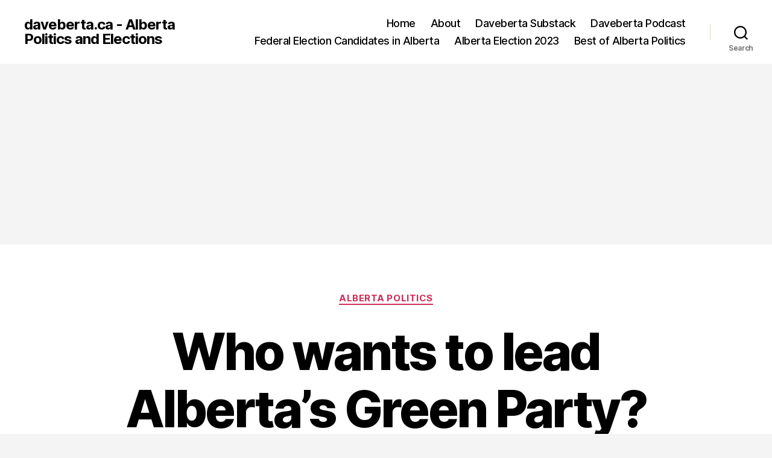

--- FILE ---
content_type: text/html; charset=utf-8
request_url: https://www.google.com/recaptcha/api2/aframe
body_size: 268
content:
<!DOCTYPE HTML><html><head><meta http-equiv="content-type" content="text/html; charset=UTF-8"></head><body><script nonce="6IMNNhkBiZMH99sSPta4Fw">/** Anti-fraud and anti-abuse applications only. See google.com/recaptcha */ try{var clients={'sodar':'https://pagead2.googlesyndication.com/pagead/sodar?'};window.addEventListener("message",function(a){try{if(a.source===window.parent){var b=JSON.parse(a.data);var c=clients[b['id']];if(c){var d=document.createElement('img');d.src=c+b['params']+'&rc='+(localStorage.getItem("rc::a")?sessionStorage.getItem("rc::b"):"");window.document.body.appendChild(d);sessionStorage.setItem("rc::e",parseInt(sessionStorage.getItem("rc::e")||0)+1);localStorage.setItem("rc::h",'1769168335684');}}}catch(b){}});window.parent.postMessage("_grecaptcha_ready", "*");}catch(b){}</script></body></html>